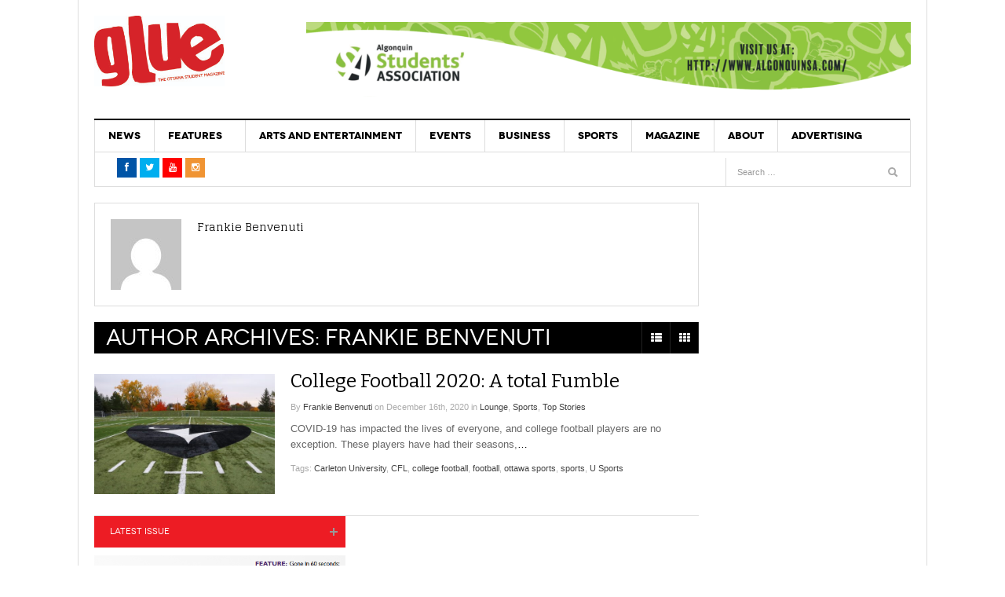

--- FILE ---
content_type: text/html; charset=UTF-8
request_url: https://glueottawa.com/author/frankie-benvenuti/
body_size: 13687
content:
<!DOCTYPE html>
<html lang="en-US">
<head>
<meta charset="UTF-8" />
<meta content="width=device-width, initial-scale=1.0, user-scalable=no" name="viewport">
<title>Frankie Benvenuti, Author at Glue Magazine</title>
<link rel="profile" href="http://gmpg.org/xfn/11" />
<link rel="pingback" href="https://glueottawa.com/xmlrpc.php" />
<link rel="stylesheet" href="//maxcdn.bootstrapcdn.com/font-awesome/4.3.0/css/font-awesome.min.css">
<link href="https://fonts.googleapis.com/css?family=Roboto+Condensed" rel="stylesheet">

<meta name='robots' content='index, follow, max-image-preview:large, max-snippet:-1, max-video-preview:-1' />
	<style>img:is([sizes="auto" i], [sizes^="auto," i]) { contain-intrinsic-size: 3000px 1500px }</style>
	
	<!-- This site is optimized with the Yoast SEO plugin v25.6 - https://yoast.com/wordpress/plugins/seo/ -->
	<link rel="canonical" href="https://glueottawa.com/author/frankie-benvenuti/" />
	<meta property="og:locale" content="en_US" />
	<meta property="og:type" content="profile" />
	<meta property="og:title" content="Frankie Benvenuti, Author at Glue Magazine" />
	<meta property="og:url" content="https://glueottawa.com/author/frankie-benvenuti/" />
	<meta property="og:site_name" content="Glue Magazine" />
	<meta property="og:image" content="https://secure.gravatar.com/avatar/2d926dcd75df0fec130308600c5c0310?s=500&d=mm&r=g" />
	<meta name="twitter:card" content="summary_large_image" />
	<meta name="twitter:site" content="@GlueMagazine" />
	<script type="application/ld+json" class="yoast-schema-graph">{"@context":"https://schema.org","@graph":[{"@type":"ProfilePage","@id":"https://glueottawa.com/author/frankie-benvenuti/","url":"https://glueottawa.com/author/frankie-benvenuti/","name":"Frankie Benvenuti, Author at Glue Magazine","isPartOf":{"@id":"https://glueottawa.com/#website"},"primaryImageOfPage":{"@id":"https://glueottawa.com/author/frankie-benvenuti/#primaryimage"},"image":{"@id":"https://glueottawa.com/author/frankie-benvenuti/#primaryimage"},"thumbnailUrl":"https://glueottawa.com/wp-content/uploads/2020/12/ravens-logo-on-field.jpg","breadcrumb":{"@id":"https://glueottawa.com/author/frankie-benvenuti/#breadcrumb"},"inLanguage":"en-US","potentialAction":[{"@type":"ReadAction","target":["https://glueottawa.com/author/frankie-benvenuti/"]}]},{"@type":"ImageObject","inLanguage":"en-US","@id":"https://glueottawa.com/author/frankie-benvenuti/#primaryimage","url":"https://glueottawa.com/wp-content/uploads/2020/12/ravens-logo-on-field.jpg","contentUrl":"https://glueottawa.com/wp-content/uploads/2020/12/ravens-logo-on-field.jpg","width":1500,"height":998,"caption":"Due to cancellations from COVID-19 restrictions, college football players have been off the field for longer than ever before. Photo credit: Frankie Benvenuti"},{"@type":"BreadcrumbList","@id":"https://glueottawa.com/author/frankie-benvenuti/#breadcrumb","itemListElement":[{"@type":"ListItem","position":1,"name":"Home","item":"https://glueottawa.com/"},{"@type":"ListItem","position":2,"name":"Archives for Frankie Benvenuti"}]},{"@type":"WebSite","@id":"https://glueottawa.com/#website","url":"https://glueottawa.com/","name":"Glue Magazine","description":"Ottawa&#039;s Student Magazine","potentialAction":[{"@type":"SearchAction","target":{"@type":"EntryPoint","urlTemplate":"https://glueottawa.com/?s={search_term_string}"},"query-input":{"@type":"PropertyValueSpecification","valueRequired":true,"valueName":"search_term_string"}}],"inLanguage":"en-US"},{"@type":"Person","@id":"https://glueottawa.com/#/schema/person/84e19432647fdd7a90ef035d74c1ac91","name":"Frankie Benvenuti","image":{"@type":"ImageObject","inLanguage":"en-US","@id":"https://glueottawa.com/#/schema/person/image/52f70595d662389365574a4882944c89","url":"https://secure.gravatar.com/avatar/2d926dcd75df0fec130308600c5c0310?s=96&d=mm&r=g","contentUrl":"https://secure.gravatar.com/avatar/2d926dcd75df0fec130308600c5c0310?s=96&d=mm&r=g","caption":"Frankie Benvenuti"},"mainEntityOfPage":{"@id":"https://glueottawa.com/author/frankie-benvenuti/"}}]}</script>
	<!-- / Yoast SEO plugin. -->


<link rel='dns-prefetch' href='//cdn.parsely.com' />
<link rel="alternate" type="application/rss+xml" title="Glue Magazine &raquo; Feed" href="https://glueottawa.com/feed/" />
<link rel="alternate" type="application/rss+xml" title="Glue Magazine &raquo; Posts by Frankie Benvenuti Feed" href="https://glueottawa.com/author/frankie-benvenuti/feed/" />
<script type="text/javascript">
/* <![CDATA[ */
window._wpemojiSettings = {"baseUrl":"https:\/\/s.w.org\/images\/core\/emoji\/15.0.3\/72x72\/","ext":".png","svgUrl":"https:\/\/s.w.org\/images\/core\/emoji\/15.0.3\/svg\/","svgExt":".svg","source":{"concatemoji":"https:\/\/glueottawa.com\/wp-includes\/js\/wp-emoji-release.min.js?ver=6.7.4"}};
/*! This file is auto-generated */
!function(i,n){var o,s,e;function c(e){try{var t={supportTests:e,timestamp:(new Date).valueOf()};sessionStorage.setItem(o,JSON.stringify(t))}catch(e){}}function p(e,t,n){e.clearRect(0,0,e.canvas.width,e.canvas.height),e.fillText(t,0,0);var t=new Uint32Array(e.getImageData(0,0,e.canvas.width,e.canvas.height).data),r=(e.clearRect(0,0,e.canvas.width,e.canvas.height),e.fillText(n,0,0),new Uint32Array(e.getImageData(0,0,e.canvas.width,e.canvas.height).data));return t.every(function(e,t){return e===r[t]})}function u(e,t,n){switch(t){case"flag":return n(e,"\ud83c\udff3\ufe0f\u200d\u26a7\ufe0f","\ud83c\udff3\ufe0f\u200b\u26a7\ufe0f")?!1:!n(e,"\ud83c\uddfa\ud83c\uddf3","\ud83c\uddfa\u200b\ud83c\uddf3")&&!n(e,"\ud83c\udff4\udb40\udc67\udb40\udc62\udb40\udc65\udb40\udc6e\udb40\udc67\udb40\udc7f","\ud83c\udff4\u200b\udb40\udc67\u200b\udb40\udc62\u200b\udb40\udc65\u200b\udb40\udc6e\u200b\udb40\udc67\u200b\udb40\udc7f");case"emoji":return!n(e,"\ud83d\udc26\u200d\u2b1b","\ud83d\udc26\u200b\u2b1b")}return!1}function f(e,t,n){var r="undefined"!=typeof WorkerGlobalScope&&self instanceof WorkerGlobalScope?new OffscreenCanvas(300,150):i.createElement("canvas"),a=r.getContext("2d",{willReadFrequently:!0}),o=(a.textBaseline="top",a.font="600 32px Arial",{});return e.forEach(function(e){o[e]=t(a,e,n)}),o}function t(e){var t=i.createElement("script");t.src=e,t.defer=!0,i.head.appendChild(t)}"undefined"!=typeof Promise&&(o="wpEmojiSettingsSupports",s=["flag","emoji"],n.supports={everything:!0,everythingExceptFlag:!0},e=new Promise(function(e){i.addEventListener("DOMContentLoaded",e,{once:!0})}),new Promise(function(t){var n=function(){try{var e=JSON.parse(sessionStorage.getItem(o));if("object"==typeof e&&"number"==typeof e.timestamp&&(new Date).valueOf()<e.timestamp+604800&&"object"==typeof e.supportTests)return e.supportTests}catch(e){}return null}();if(!n){if("undefined"!=typeof Worker&&"undefined"!=typeof OffscreenCanvas&&"undefined"!=typeof URL&&URL.createObjectURL&&"undefined"!=typeof Blob)try{var e="postMessage("+f.toString()+"("+[JSON.stringify(s),u.toString(),p.toString()].join(",")+"));",r=new Blob([e],{type:"text/javascript"}),a=new Worker(URL.createObjectURL(r),{name:"wpTestEmojiSupports"});return void(a.onmessage=function(e){c(n=e.data),a.terminate(),t(n)})}catch(e){}c(n=f(s,u,p))}t(n)}).then(function(e){for(var t in e)n.supports[t]=e[t],n.supports.everything=n.supports.everything&&n.supports[t],"flag"!==t&&(n.supports.everythingExceptFlag=n.supports.everythingExceptFlag&&n.supports[t]);n.supports.everythingExceptFlag=n.supports.everythingExceptFlag&&!n.supports.flag,n.DOMReady=!1,n.readyCallback=function(){n.DOMReady=!0}}).then(function(){return e}).then(function(){var e;n.supports.everything||(n.readyCallback(),(e=n.source||{}).concatemoji?t(e.concatemoji):e.wpemoji&&e.twemoji&&(t(e.twemoji),t(e.wpemoji)))}))}((window,document),window._wpemojiSettings);
/* ]]> */
</script>
<style id='wp-emoji-styles-inline-css' type='text/css'>

	img.wp-smiley, img.emoji {
		display: inline !important;
		border: none !important;
		box-shadow: none !important;
		height: 1em !important;
		width: 1em !important;
		margin: 0 0.07em !important;
		vertical-align: -0.1em !important;
		background: none !important;
		padding: 0 !important;
	}
</style>
<link rel='stylesheet' id='wp-block-library-css' href='https://glueottawa.com/wp-includes/css/dist/block-library/style.min.css?ver=6.7.4' type='text/css' media='all' />
<style id='co-authors-plus-coauthors-style-inline-css' type='text/css'>
.wp-block-co-authors-plus-coauthors.is-layout-flow [class*=wp-block-co-authors-plus]{display:inline}

</style>
<style id='co-authors-plus-avatar-style-inline-css' type='text/css'>
.wp-block-co-authors-plus-avatar :where(img){height:auto;max-width:100%;vertical-align:bottom}.wp-block-co-authors-plus-coauthors.is-layout-flow .wp-block-co-authors-plus-avatar :where(img){vertical-align:middle}.wp-block-co-authors-plus-avatar:is(.alignleft,.alignright){display:table}.wp-block-co-authors-plus-avatar.aligncenter{display:table;margin-inline:auto}

</style>
<style id='co-authors-plus-image-style-inline-css' type='text/css'>
.wp-block-co-authors-plus-image{margin-bottom:0}.wp-block-co-authors-plus-image :where(img){height:auto;max-width:100%;vertical-align:bottom}.wp-block-co-authors-plus-coauthors.is-layout-flow .wp-block-co-authors-plus-image :where(img){vertical-align:middle}.wp-block-co-authors-plus-image:is(.alignfull,.alignwide) :where(img){width:100%}.wp-block-co-authors-plus-image:is(.alignleft,.alignright){display:table}.wp-block-co-authors-plus-image.aligncenter{display:table;margin-inline:auto}

</style>
<style id='wp-parsely-recommendations-style-inline-css' type='text/css'>
.parsely-recommendations-list-title{font-size:1.2em}.parsely-recommendations-list{list-style:none;padding:unset}.parsely-recommendations-cardbody{overflow:hidden;padding:.8em;text-overflow:ellipsis;white-space:nowrap}.parsely-recommendations-cardmedia{padding:.8em .8em 0}

</style>
<style id='classic-theme-styles-inline-css' type='text/css'>
/*! This file is auto-generated */
.wp-block-button__link{color:#fff;background-color:#32373c;border-radius:9999px;box-shadow:none;text-decoration:none;padding:calc(.667em + 2px) calc(1.333em + 2px);font-size:1.125em}.wp-block-file__button{background:#32373c;color:#fff;text-decoration:none}
</style>
<style id='global-styles-inline-css' type='text/css'>
:root{--wp--preset--aspect-ratio--square: 1;--wp--preset--aspect-ratio--4-3: 4/3;--wp--preset--aspect-ratio--3-4: 3/4;--wp--preset--aspect-ratio--3-2: 3/2;--wp--preset--aspect-ratio--2-3: 2/3;--wp--preset--aspect-ratio--16-9: 16/9;--wp--preset--aspect-ratio--9-16: 9/16;--wp--preset--color--black: #000000;--wp--preset--color--cyan-bluish-gray: #abb8c3;--wp--preset--color--white: #ffffff;--wp--preset--color--pale-pink: #f78da7;--wp--preset--color--vivid-red: #cf2e2e;--wp--preset--color--luminous-vivid-orange: #ff6900;--wp--preset--color--luminous-vivid-amber: #fcb900;--wp--preset--color--light-green-cyan: #7bdcb5;--wp--preset--color--vivid-green-cyan: #00d084;--wp--preset--color--pale-cyan-blue: #8ed1fc;--wp--preset--color--vivid-cyan-blue: #0693e3;--wp--preset--color--vivid-purple: #9b51e0;--wp--preset--gradient--vivid-cyan-blue-to-vivid-purple: linear-gradient(135deg,rgba(6,147,227,1) 0%,rgb(155,81,224) 100%);--wp--preset--gradient--light-green-cyan-to-vivid-green-cyan: linear-gradient(135deg,rgb(122,220,180) 0%,rgb(0,208,130) 100%);--wp--preset--gradient--luminous-vivid-amber-to-luminous-vivid-orange: linear-gradient(135deg,rgba(252,185,0,1) 0%,rgba(255,105,0,1) 100%);--wp--preset--gradient--luminous-vivid-orange-to-vivid-red: linear-gradient(135deg,rgba(255,105,0,1) 0%,rgb(207,46,46) 100%);--wp--preset--gradient--very-light-gray-to-cyan-bluish-gray: linear-gradient(135deg,rgb(238,238,238) 0%,rgb(169,184,195) 100%);--wp--preset--gradient--cool-to-warm-spectrum: linear-gradient(135deg,rgb(74,234,220) 0%,rgb(151,120,209) 20%,rgb(207,42,186) 40%,rgb(238,44,130) 60%,rgb(251,105,98) 80%,rgb(254,248,76) 100%);--wp--preset--gradient--blush-light-purple: linear-gradient(135deg,rgb(255,206,236) 0%,rgb(152,150,240) 100%);--wp--preset--gradient--blush-bordeaux: linear-gradient(135deg,rgb(254,205,165) 0%,rgb(254,45,45) 50%,rgb(107,0,62) 100%);--wp--preset--gradient--luminous-dusk: linear-gradient(135deg,rgb(255,203,112) 0%,rgb(199,81,192) 50%,rgb(65,88,208) 100%);--wp--preset--gradient--pale-ocean: linear-gradient(135deg,rgb(255,245,203) 0%,rgb(182,227,212) 50%,rgb(51,167,181) 100%);--wp--preset--gradient--electric-grass: linear-gradient(135deg,rgb(202,248,128) 0%,rgb(113,206,126) 100%);--wp--preset--gradient--midnight: linear-gradient(135deg,rgb(2,3,129) 0%,rgb(40,116,252) 100%);--wp--preset--font-size--small: 13px;--wp--preset--font-size--medium: 20px;--wp--preset--font-size--large: 36px;--wp--preset--font-size--x-large: 42px;--wp--preset--spacing--20: 0.44rem;--wp--preset--spacing--30: 0.67rem;--wp--preset--spacing--40: 1rem;--wp--preset--spacing--50: 1.5rem;--wp--preset--spacing--60: 2.25rem;--wp--preset--spacing--70: 3.38rem;--wp--preset--spacing--80: 5.06rem;--wp--preset--shadow--natural: 6px 6px 9px rgba(0, 0, 0, 0.2);--wp--preset--shadow--deep: 12px 12px 50px rgba(0, 0, 0, 0.4);--wp--preset--shadow--sharp: 6px 6px 0px rgba(0, 0, 0, 0.2);--wp--preset--shadow--outlined: 6px 6px 0px -3px rgba(255, 255, 255, 1), 6px 6px rgba(0, 0, 0, 1);--wp--preset--shadow--crisp: 6px 6px 0px rgba(0, 0, 0, 1);}:where(.is-layout-flex){gap: 0.5em;}:where(.is-layout-grid){gap: 0.5em;}body .is-layout-flex{display: flex;}.is-layout-flex{flex-wrap: wrap;align-items: center;}.is-layout-flex > :is(*, div){margin: 0;}body .is-layout-grid{display: grid;}.is-layout-grid > :is(*, div){margin: 0;}:where(.wp-block-columns.is-layout-flex){gap: 2em;}:where(.wp-block-columns.is-layout-grid){gap: 2em;}:where(.wp-block-post-template.is-layout-flex){gap: 1.25em;}:where(.wp-block-post-template.is-layout-grid){gap: 1.25em;}.has-black-color{color: var(--wp--preset--color--black) !important;}.has-cyan-bluish-gray-color{color: var(--wp--preset--color--cyan-bluish-gray) !important;}.has-white-color{color: var(--wp--preset--color--white) !important;}.has-pale-pink-color{color: var(--wp--preset--color--pale-pink) !important;}.has-vivid-red-color{color: var(--wp--preset--color--vivid-red) !important;}.has-luminous-vivid-orange-color{color: var(--wp--preset--color--luminous-vivid-orange) !important;}.has-luminous-vivid-amber-color{color: var(--wp--preset--color--luminous-vivid-amber) !important;}.has-light-green-cyan-color{color: var(--wp--preset--color--light-green-cyan) !important;}.has-vivid-green-cyan-color{color: var(--wp--preset--color--vivid-green-cyan) !important;}.has-pale-cyan-blue-color{color: var(--wp--preset--color--pale-cyan-blue) !important;}.has-vivid-cyan-blue-color{color: var(--wp--preset--color--vivid-cyan-blue) !important;}.has-vivid-purple-color{color: var(--wp--preset--color--vivid-purple) !important;}.has-black-background-color{background-color: var(--wp--preset--color--black) !important;}.has-cyan-bluish-gray-background-color{background-color: var(--wp--preset--color--cyan-bluish-gray) !important;}.has-white-background-color{background-color: var(--wp--preset--color--white) !important;}.has-pale-pink-background-color{background-color: var(--wp--preset--color--pale-pink) !important;}.has-vivid-red-background-color{background-color: var(--wp--preset--color--vivid-red) !important;}.has-luminous-vivid-orange-background-color{background-color: var(--wp--preset--color--luminous-vivid-orange) !important;}.has-luminous-vivid-amber-background-color{background-color: var(--wp--preset--color--luminous-vivid-amber) !important;}.has-light-green-cyan-background-color{background-color: var(--wp--preset--color--light-green-cyan) !important;}.has-vivid-green-cyan-background-color{background-color: var(--wp--preset--color--vivid-green-cyan) !important;}.has-pale-cyan-blue-background-color{background-color: var(--wp--preset--color--pale-cyan-blue) !important;}.has-vivid-cyan-blue-background-color{background-color: var(--wp--preset--color--vivid-cyan-blue) !important;}.has-vivid-purple-background-color{background-color: var(--wp--preset--color--vivid-purple) !important;}.has-black-border-color{border-color: var(--wp--preset--color--black) !important;}.has-cyan-bluish-gray-border-color{border-color: var(--wp--preset--color--cyan-bluish-gray) !important;}.has-white-border-color{border-color: var(--wp--preset--color--white) !important;}.has-pale-pink-border-color{border-color: var(--wp--preset--color--pale-pink) !important;}.has-vivid-red-border-color{border-color: var(--wp--preset--color--vivid-red) !important;}.has-luminous-vivid-orange-border-color{border-color: var(--wp--preset--color--luminous-vivid-orange) !important;}.has-luminous-vivid-amber-border-color{border-color: var(--wp--preset--color--luminous-vivid-amber) !important;}.has-light-green-cyan-border-color{border-color: var(--wp--preset--color--light-green-cyan) !important;}.has-vivid-green-cyan-border-color{border-color: var(--wp--preset--color--vivid-green-cyan) !important;}.has-pale-cyan-blue-border-color{border-color: var(--wp--preset--color--pale-cyan-blue) !important;}.has-vivid-cyan-blue-border-color{border-color: var(--wp--preset--color--vivid-cyan-blue) !important;}.has-vivid-purple-border-color{border-color: var(--wp--preset--color--vivid-purple) !important;}.has-vivid-cyan-blue-to-vivid-purple-gradient-background{background: var(--wp--preset--gradient--vivid-cyan-blue-to-vivid-purple) !important;}.has-light-green-cyan-to-vivid-green-cyan-gradient-background{background: var(--wp--preset--gradient--light-green-cyan-to-vivid-green-cyan) !important;}.has-luminous-vivid-amber-to-luminous-vivid-orange-gradient-background{background: var(--wp--preset--gradient--luminous-vivid-amber-to-luminous-vivid-orange) !important;}.has-luminous-vivid-orange-to-vivid-red-gradient-background{background: var(--wp--preset--gradient--luminous-vivid-orange-to-vivid-red) !important;}.has-very-light-gray-to-cyan-bluish-gray-gradient-background{background: var(--wp--preset--gradient--very-light-gray-to-cyan-bluish-gray) !important;}.has-cool-to-warm-spectrum-gradient-background{background: var(--wp--preset--gradient--cool-to-warm-spectrum) !important;}.has-blush-light-purple-gradient-background{background: var(--wp--preset--gradient--blush-light-purple) !important;}.has-blush-bordeaux-gradient-background{background: var(--wp--preset--gradient--blush-bordeaux) !important;}.has-luminous-dusk-gradient-background{background: var(--wp--preset--gradient--luminous-dusk) !important;}.has-pale-ocean-gradient-background{background: var(--wp--preset--gradient--pale-ocean) !important;}.has-electric-grass-gradient-background{background: var(--wp--preset--gradient--electric-grass) !important;}.has-midnight-gradient-background{background: var(--wp--preset--gradient--midnight) !important;}.has-small-font-size{font-size: var(--wp--preset--font-size--small) !important;}.has-medium-font-size{font-size: var(--wp--preset--font-size--medium) !important;}.has-large-font-size{font-size: var(--wp--preset--font-size--large) !important;}.has-x-large-font-size{font-size: var(--wp--preset--font-size--x-large) !important;}
:where(.wp-block-post-template.is-layout-flex){gap: 1.25em;}:where(.wp-block-post-template.is-layout-grid){gap: 1.25em;}
:where(.wp-block-columns.is-layout-flex){gap: 2em;}:where(.wp-block-columns.is-layout-grid){gap: 2em;}
:root :where(.wp-block-pullquote){font-size: 1.5em;line-height: 1.6;}
</style>
<link rel='stylesheet' id='contact-form-7-css' href='https://glueottawa.com/wp-content/plugins/contact-form-7/includes/css/styles.css?ver=6.1' type='text/css' media='all' />
<link rel='stylesheet' id='dw_focus_template-css' href='https://glueottawa.com/wp-content/themes/dw-focus/assets/css/dw-focus.min.css?ver=6.7.4' type='text/css' media='all' />
<link rel='stylesheet' id='dw_focus_responsive-css' href='https://glueottawa.com/wp-content/themes/dw-focus/assets/css/dw-focus-responsive.min.css?ver=6.7.4' type='text/css' media='all' />
<link rel='stylesheet' id='style-css' href='https://glueottawa.com/wp-content/themes/dw-focus/style.css?ver=6.7.4' type='text/css' media='all' />
<link rel='stylesheet' id='dw-focus-qa-css' href='https://glueottawa.com/wp-content/themes/dw-focus/dwqa-templates/style.css?ver=6.7.4' type='text/css' media='all' />
<script type="text/javascript" src="https://glueottawa.com/wp-includes/js/jquery/jquery.min.js?ver=3.7.1" id="jquery-core-js"></script>
<script type="text/javascript" src="https://glueottawa.com/wp-includes/js/jquery/jquery-migrate.min.js?ver=3.4.1" id="jquery-migrate-js"></script>
<script type="text/javascript" src="https://glueottawa.com/wp-content/themes/dw-focus/assets/js/jquery.mouse.move.js?ver=6.7.4" id="mouse-move-js"></script>
<script type="text/javascript" src="https://glueottawa.com/wp-content/themes/dw-focus/assets/js/jquery.swipe.js?ver=6.7.4" id="swipe-js"></script>
<script type="text/javascript" src="https://glueottawa.com/wp-content/themes/dw-focus/assets/js/jquery.infinitescroll.min.js?ver=6.7.4" id="infinitescroll-js"></script>
<script type="text/javascript" id="dw_focus-js-extra">
/* <![CDATA[ */
var dw_focus = {"ajax_url":"https:\/\/glueottawa.com\/wp-admin\/admin-ajax.php"};
/* ]]> */
</script>
<script type="text/javascript" src="https://glueottawa.com/wp-content/themes/dw-focus/assets/js/dw-focus.min.js?ver=6.7.4" id="dw_focus-js"></script>
<link rel="https://api.w.org/" href="https://glueottawa.com/wp-json/" /><link rel="alternate" title="JSON" type="application/json" href="https://glueottawa.com/wp-json/wp/v2/users/193" /><link rel="EditURI" type="application/rsd+xml" title="RSD" href="https://glueottawa.com/xmlrpc.php?rsd" />
<meta name="generator" content="WordPress 6.7.4" />
<script type="application/ld+json" class="wp-parsely-metadata">{"@context":"https:\/\/schema.org","@type":"WebPage","headline":"Author - Frankie Benvenuti","url":"http:\/\/glueottawa.com\/author\/frankie-benvenuti\/"}</script>		<script>
			document.documentElement.className = document.documentElement.className.replace('no-js', 'js');
		</script>
				<style>
			.no-js img.lazyload {
				display: none;
			}

			figure.wp-block-image img.lazyloading {
				min-width: 150px;
			}

			.lazyload,
			.lazyloading {
				--smush-placeholder-width: 100px;
				--smush-placeholder-aspect-ratio: 1/1;
				width: var(--smush-placeholder-width) !important;
				aspect-ratio: var(--smush-placeholder-aspect-ratio) !important;
			}

						.lazyload, .lazyloading {
				opacity: 0;
			}

			.lazyloaded {
				opacity: 1;
				transition: opacity 400ms;
				transition-delay: 0ms;
			}

					</style>
				<!--[if lt IE 9]>
			<script src="https://glueottawa.com/wp-content/themes/dw-focus/assets/js/html5.js" type="text/javascript"></script>
		<![endif]-->
		<style type="text/css">
		.top-news.loading .load
		{
  			display: none;
		}
/*		.dropdown-toggle.loading .read {
			display: none;
		}*/
				.site-header #branding a {
			background-image: url(https://glueottawa.com/wp-content/uploads/2015/12/glue-logo-1.jpg);
		}
		
				#colophon.dark #site-info .small-logo {
			background-image: url(https://glueottawa.com/wp-content/uploads/2015/12/glue.png);
		}

		@media ( max-width: 979px ) {
			.wrap-navigation .small-logo {
				background-image: url(https://glueottawa.com/wp-content/uploads/2015/12/glue.png);
			}
		}
		
				body.error404 {
			background-image: url(https://glueottawa.com/wp-content/uploads/2015/12/glue-logo-1.jpg);
		}
		
			</style>
	<link rel="shortcut icon" href="https://glueottawa.com/wp-content/themes/dw-focus/assets/img/favicon.ico"></head>
<body class="archive author author-frankie-benvenuti author-193 desktop chrome  not-login right-sidebar group-blog color-category" >
<div id="fb-root"></div>
<script>(function(d, s, id) {
  var js, fjs = d.getElementsByTagName(s)[0];
  if (d.getElementById(id)) return;
  js = d.createElement(s); js.id = id;
  js.src = "//connect.facebook.net/en_GB/sdk.js#xfbml=1&version=v2.5&appId=210268222374373";
  fjs.parentNode.insertBefore(js, fjs);
}(document, 'script', 'facebook-jssdk'));</script>
<!-- Global site tag (gtag.js) - Google Analytics -->
<script async src="https://www.googletagmanager.com/gtag/js?id=UA-49075220-1"></script>
<script>
  window.dataLayer = window.dataLayer || [];
  function gtag(){dataLayer.push(arguments);}
  gtag('js', new Date());

  gtag('config', 'UA-49075220-1');
</script>

	<header id="masthead" class="site-header" role="banner">
	    <div class="container">
	    	<div id="header">
	    		<div class="row">
	           		<div id="branding" class="span3 visible-desktop">
		                <h1>
		                	<a href="https://glueottawa.com/" title="Glue Magazine" rel="home">
		                		Glue Magazine		                	</a>
		                </h1>
		            </div>
		            		            <div id="sidebar-header" class="span9">
	            		<aside id="ai_widget-5" class="widget block-widget"><div class='code-block code-block-1' style='margin: 8px 0; clear: both;'>
<a href="http://www.algonquinsa.com/">
<img data-src="https://glueottawa.com/wp-content/uploads/2018/01/SA-BANNER-final.png" alt="ALGONQUIN SA" src="[data-uri]" class="lazyload" style="--smush-placeholder-width: 1024px; --smush-placeholder-aspect-ratio: 1024/126;" />
</a></div>
</aside>		            </div>
		            		        </div>
	        </div>
	        		            <!-- <div class="btn-group top-news lastest">
		            	<i class="fa fa-spinner fa-spin" style="font-size: 30px; display:none;"></i>
				    			<a class="dropdown-toggle" data-max="15" data-number="0" data-display="today" data-today="false" data-toggle="dropdown" href="#">
			<span class="number load">15</span>
			<span class="text load" style="display:block">Must read articles <i class="icon-caret-down"></i></span>
		</a>
						    </div> -->
			
		    <div class="wrap-navigation">
		        <nav id="site-navigation" class="main-navigation navbar" role="navigation">
		            <div class="navbar-inner">
						<button class="btn btn-navbar" data-target=".nav-collapse" data-toggle="collapse"  type="button">
							<span class="icon-bar"></span>
							<span class="icon-bar"></span>
							<span class="icon-bar"></span>
						</button>

						<button class="collapse-search hidden-desktop" data-target=".search-collapse" data-toggle="collapse" >
							<i class="icon-search"></i>
						</button>

						<a class="small-logo hidden-desktop" rel="home" title="DW Focus" href="https://glueottawa.com/">DW Focus</a>
					

						<div class="search-collapse collapse">
								<form method="get" name="searchForm" class="searchForm" action="https://glueottawa.com/" role="search">
		<input type="text" class="field" name="s" value="" placeholder="Search &hellip;" />
		<input type="submit" class="submit" name="submit" value="Search" />
	</form>
						</div>

						<div class="nav-collapse collapse">
							<ul id="menu-mainnav" class="nav"><li id="menu-item-7" class="menu-item menu-item-type-taxonomy menu-item-object-category menu-item-7 color-none menu-item-category-7 0"><a href="https://glueottawa.com/category/news/">News</a><div class="sub-mega-wrap">
<div class='subcat'></div> 
</div>
</li>
<li id="menu-item-3519" class="menu-item menu-item-type-taxonomy menu-item-object-category menu-item-has-children menu-parent-item menu-parent-item menu-item-3519 color-none menu-item-category-4 0"><a href="https://glueottawa.com/category/features/">Features</a><div class="sub-mega-wrap">
<i class="sub-menu-collapse icon-chevron-down hidden-desktop"></i>
<ul class="sub-menu">
	<li id="menu-item-3520" class="menu-item menu-item-type-taxonomy menu-item-object-category menu-item-3520 active color-none menu-item-category-16 1"><a href="https://glueottawa.com/category/features/cultural/">Cultural</a></li>
	<li id="menu-item-3522" class="menu-item menu-item-type-taxonomy menu-item-object-category menu-item-3522 color-none menu-item-category-9 1"><a href="https://glueottawa.com/category/features/political/">Political</a></li>
	<li id="menu-item-3523" class="menu-item menu-item-type-taxonomy menu-item-object-category menu-item-3523 color-none menu-item-category-10 1"><a href="https://glueottawa.com/category/features/social/">Social</a></li>
	<li id="menu-item-3524" class="menu-item menu-item-type-taxonomy menu-item-object-category menu-item-3524 color-none menu-item-category-14 1"><a href="https://glueottawa.com/category/features/video/">Video</a></li>
	<li id="menu-item-12945" class="menu-item menu-item-type-taxonomy menu-item-object-category menu-item-12945 color-none menu-item-category-6 1"><a href="https://glueottawa.com/category/lounge/">Lounge</a></li>
	<li id="menu-item-16346" class="menu-item menu-item-type-taxonomy menu-item-object-category menu-item-16346 color-none menu-item-category-2314 1"><a href="https://glueottawa.com/category/lounge/podcast-review/">Podcast Review</a></li>
	<li id="menu-item-16347" class="menu-item menu-item-type-taxonomy menu-item-object-category menu-item-16347 color-none menu-item-category-2312 1"><a href="https://glueottawa.com/category/lounge/retro-review/">Retro Review</a></li>
</ul>
<div class='subcat'><div class='active' id='mn-latest-3520'><ul id='mn-latest-3520'><li class='has-thumbnail' ><div class='subcat-thumbnail'><a href='https://glueottawa.com/2023/02/28/i-broke-up-with-the-internet-and-saved-my-marriage/' title='I broke up with the internet and saved my marriage'><img width="40" height="40" data-src="https://glueottawa.com/wp-content/uploads/2023/02/despaired-g25afcf792_1280-110x110.jpg" class="attachment-40x40 size-40x40 wp-post-image lazyload" alt="" decoding="async" src="[data-uri]" style="--smush-placeholder-width: 40px; --smush-placeholder-aspect-ratio: 40/40;" /></a></div><div class='subcat-title'><a href='https://glueottawa.com/2023/02/28/i-broke-up-with-the-internet-and-saved-my-marriage/' title='I broke up with the internet and saved my marriage'> I broke up with the internet and saved my marriage</a><span> - February 28, 2023</span></div></li><li class='has-thumbnail' ><div class='subcat-thumbnail'><a href='https://glueottawa.com/2023/01/30/you-should-always-be-proud-of-your-art-ottawa-musician-nwar-dore-on-why-his-self-confidence-will-get-him-through/' title='&#8220;You should always be proud of your art&#8221; Ottawa musician Nwar Dor&#233;e on why his self-confidence will get him through'><img width="40" height="40" data-src="https://glueottawa.com/wp-content/uploads/2023/01/IMG_1593-resized-1-110x110.jpg" class="attachment-40x40 size-40x40 wp-post-image lazyload" alt="" decoding="async" src="[data-uri]" style="--smush-placeholder-width: 40px; --smush-placeholder-aspect-ratio: 40/40;" /></a></div><div class='subcat-title'><a href='https://glueottawa.com/2023/01/30/you-should-always-be-proud-of-your-art-ottawa-musician-nwar-dore-on-why-his-self-confidence-will-get-him-through/' title='&#8220;You should always be proud of your art&#8221; Ottawa musician Nwar Dor&#233;e on why his self-confidence will get him through'> &#8220;You should always be proud of your art&#8221; Ottawa musician Nwar Dor&#233;e on why his self-confidence will get him through</a><span> - January 30, 2023</span></div></li><li class='has-thumbnail' ><div class='subcat-thumbnail'><a href='https://glueottawa.com/2022/10/18/late-night-expeditions-with-good-company/' title='Late-night expeditions with good company'><img width="40" height="40" data-src="https://glueottawa.com/wp-content/uploads/2022/10/534FA6DA-A378-474A-902C-A36A26AB46E3-110x110.jpeg" class="attachment-40x40 size-40x40 wp-post-image lazyload" alt="" decoding="async" src="[data-uri]" style="--smush-placeholder-width: 40px; --smush-placeholder-aspect-ratio: 40/40;" /></a></div><div class='subcat-title'><a href='https://glueottawa.com/2022/10/18/late-night-expeditions-with-good-company/' title='Late-night expeditions with good company'> Late-night expeditions with good company</a><span> - October 18, 2022</span></div></li><li class='has-thumbnail' ><div class='subcat-thumbnail'><a href='https://glueottawa.com/2022/03/27/ottawas-top-food-bloggers-on-a-journey-to-find-community-through-food/' title='Ottawa&#8217;s top food bloggers on a journey to find community through food'><img width="40" height="40" data-src="https://glueottawa.com/wp-content/uploads/2022/03/thumbnail_ACS_0649-110x110.jpeg" class="attachment-40x40 size-40x40 wp-post-image lazyload" alt="" decoding="async" src="[data-uri]" style="--smush-placeholder-width: 40px; --smush-placeholder-aspect-ratio: 40/40;" /></a></div><div class='subcat-title'><a href='https://glueottawa.com/2022/03/27/ottawas-top-food-bloggers-on-a-journey-to-find-community-through-food/' title='Ottawa&#8217;s top food bloggers on a journey to find community through food'> Ottawa&#8217;s top food bloggers on a journey to find community through food</a><span> - March 27, 2022</span></div></li><li class='has-thumbnail' ><div class='subcat-thumbnail'><a href='https://glueottawa.com/2022/03/19/they-mislead-us-to-divide-us-the-disinformation-beast/' title='They mislead us to divide us: the disinformation beast'><img width="40" height="40" data-src="https://glueottawa.com/wp-content/uploads/2022/03/Untitled_Artwork-110x110.jpg" class="attachment-40x40 size-40x40 wp-post-image lazyload" alt="" decoding="async" src="[data-uri]" style="--smush-placeholder-width: 40px; --smush-placeholder-aspect-ratio: 40/40;" /></a></div><div class='subcat-title'><a href='https://glueottawa.com/2022/03/19/they-mislead-us-to-divide-us-the-disinformation-beast/' title='They mislead us to divide us: the disinformation beast'> They mislead us to divide us: the disinformation beast</a><span> - March 19, 2022</span></div></li></ul><a href='https://glueottawa.com/category/features/cultural/' title=''>View all</a></div><div class='' id='mn-latest-3522'><ul id='mn-latest-3522'><li class='has-thumbnail' ><div class='subcat-thumbnail'><a href='https://glueottawa.com/2022/12/14/mp-anita-vandenbelds-path-to-politics/' title='MP Anita Vandenbeld&#8217;s path to politics'><img width="40" height="40" data-src="https://glueottawa.com/wp-content/uploads/2022/12/Anita5-2-110x110.jpg" class="attachment-40x40 size-40x40 wp-post-image lazyload" alt="" decoding="async" src="[data-uri]" style="--smush-placeholder-width: 40px; --smush-placeholder-aspect-ratio: 40/40;" /></a></div><div class='subcat-title'><a href='https://glueottawa.com/2022/12/14/mp-anita-vandenbelds-path-to-politics/' title='MP Anita Vandenbeld&#8217;s path to politics'> MP Anita Vandenbeld&#8217;s path to politics</a><span> - December 14, 2022</span></div></li><li class='has-thumbnail' ><div class='subcat-thumbnail'><a href='https://glueottawa.com/2021/12/15/local-groups-organizing-to-make-ottawa-and-the-world-a-better-place/' title='Local groups organizing to make Ottawa, and the world, a better place'><img width="40" height="40" data-src="https://glueottawa.com/wp-content/uploads/2021/12/DSC_0443-110x110.jpg" class="attachment-40x40 size-40x40 wp-post-image lazyload" alt="" decoding="async" src="[data-uri]" style="--smush-placeholder-width: 40px; --smush-placeholder-aspect-ratio: 40/40;" /></a></div><div class='subcat-title'><a href='https://glueottawa.com/2021/12/15/local-groups-organizing-to-make-ottawa-and-the-world-a-better-place/' title='Local groups organizing to make Ottawa, and the world, a better place'> Local groups organizing to make Ottawa, and the world, a better place</a><span> - December 15, 2021</span></div></li><li class='has-thumbnail' ><div class='subcat-thumbnail'><a href='https://glueottawa.com/2020/02/16/will-the-transit-challenge-put-the-wheels-in-motion-for-change/' title='Will the transit challenge put the wheels in motion for change?'><img width="40" height="40" data-src="https://glueottawa.com/wp-content/uploads/2020/02/g24_transitchallenge-110x110.jpg" class="attachment-40x40 size-40x40 wp-post-image lazyload" alt="" decoding="async" data-srcset="https://glueottawa.com/wp-content/uploads/2020/02/g24_transitchallenge-110x110.jpg 110w, https://glueottawa.com/wp-content/uploads/2020/02/g24_transitchallenge-130x130.jpg 130w, https://glueottawa.com/wp-content/uploads/2020/02/g24_transitchallenge-360x360.jpg 360w, https://glueottawa.com/wp-content/uploads/2020/02/g24_transitchallenge-768x768.jpg 768w, https://glueottawa.com/wp-content/uploads/2020/02/g24_transitchallenge.jpg 1024w" data-sizes="(max-width: 40px) 100vw, 40px" src="[data-uri]" style="--smush-placeholder-width: 40px; --smush-placeholder-aspect-ratio: 40/40;" /></a></div><div class='subcat-title'><a href='https://glueottawa.com/2020/02/16/will-the-transit-challenge-put-the-wheels-in-motion-for-change/' title='Will the transit challenge put the wheels in motion for change?'> Will the transit challenge put the wheels in motion for change?</a><span> - February 16, 2020</span></div></li><li class='has-thumbnail' ><div class='subcat-thumbnail'><a href='https://glueottawa.com/2019/12/19/stateless/' title='Stateless'><img width="40" height="40" data-src="https://glueottawa.com/wp-content/uploads/2019/12/IMG_1771-110x110.jpg" class="attachment-40x40 size-40x40 wp-post-image lazyload" alt="" decoding="async" data-srcset="https://glueottawa.com/wp-content/uploads/2019/12/IMG_1771-110x110.jpg 110w, https://glueottawa.com/wp-content/uploads/2019/12/IMG_1771-130x130.jpg 130w, https://glueottawa.com/wp-content/uploads/2019/12/IMG_1771-360x360.jpg 360w, https://glueottawa.com/wp-content/uploads/2019/12/IMG_1771-768x768.jpg 768w, https://glueottawa.com/wp-content/uploads/2019/12/IMG_1771-1536x1536.jpg 1536w, https://glueottawa.com/wp-content/uploads/2019/12/IMG_1771-2048x2048.jpg 2048w, https://glueottawa.com/wp-content/uploads/2019/12/IMG_1771-scaled.jpg 1500w" data-sizes="(max-width: 40px) 100vw, 40px" src="[data-uri]" style="--smush-placeholder-width: 40px; --smush-placeholder-aspect-ratio: 40/40;" /></a></div><div class='subcat-title'><a href='https://glueottawa.com/2019/12/19/stateless/' title='Stateless'> Stateless</a><span> - December 19, 2019</span></div></li><li ><div class='subcat-thumbnail'><a href='https://glueottawa.com/2019/10/23/mona-fortier-re-elected-as-ottawa-vaniers-first-female-mp/' title='Mona Fortier re-elected as Ottawa-Vanier&#8217;s first female MP'></a></div><div class='subcat-title'><a href='https://glueottawa.com/2019/10/23/mona-fortier-re-elected-as-ottawa-vaniers-first-female-mp/' title='Mona Fortier re-elected as Ottawa-Vanier&#8217;s first female MP'> Mona Fortier re-elected as Ottawa-Vanier&#8217;s first female MP</a><span> - October 23, 2019</span></div></li></ul><a href='https://glueottawa.com/category/features/political/' title=''>View all</a></div><div class='' id='mn-latest-3523'><ul id='mn-latest-3523'><li ><div class='subcat-thumbnail'><a href='https://glueottawa.com/2022/12/19/whats-the-point-of-bloody-daylight-savings/' title='What&#8217;s the point of bloody daylight savings?'></a></div><div class='subcat-title'><a href='https://glueottawa.com/2022/12/19/whats-the-point-of-bloody-daylight-savings/' title='What&#8217;s the point of bloody daylight savings?'> What&#8217;s the point of bloody daylight savings?</a><span> - December 19, 2022</span></div></li><li class='has-thumbnail' ><div class='subcat-thumbnail'><a href='https://glueottawa.com/2022/10/18/late-night-expeditions-with-good-company/' title='Late-night expeditions with good company'><img width="40" height="40" data-src="https://glueottawa.com/wp-content/uploads/2022/10/534FA6DA-A378-474A-902C-A36A26AB46E3-110x110.jpeg" class="attachment-40x40 size-40x40 wp-post-image lazyload" alt="" decoding="async" src="[data-uri]" style="--smush-placeholder-width: 40px; --smush-placeholder-aspect-ratio: 40/40;" /></a></div><div class='subcat-title'><a href='https://glueottawa.com/2022/10/18/late-night-expeditions-with-good-company/' title='Late-night expeditions with good company'> Late-night expeditions with good company</a><span> - October 18, 2022</span></div></li><li class='has-thumbnail' ><div class='subcat-thumbnail'><a href='https://glueottawa.com/2022/10/07/when-i-graduate-i-will-miss-the-library/' title='When I graduate I will miss the library'><img width="40" height="40" data-src="https://glueottawa.com/wp-content/uploads/2022/10/library-4-110x110.jpg" class="attachment-40x40 size-40x40 wp-post-image lazyload" alt="" decoding="async" src="[data-uri]" style="--smush-placeholder-width: 40px; --smush-placeholder-aspect-ratio: 40/40;" /></a></div><div class='subcat-title'><a href='https://glueottawa.com/2022/10/07/when-i-graduate-i-will-miss-the-library/' title='When I graduate I will miss the library'> When I graduate I will miss the library</a><span> - October 7, 2022</span></div></li><li class='has-thumbnail' ><div class='subcat-thumbnail'><a href='https://glueottawa.com/2022/02/20/journalism-changing-with-the-pandemic-times/' title='Journalism: Changing with the pandemic times'><img width="40" height="40" data-src="https://glueottawa.com/wp-content/uploads/2022/02/feature-photo-110x110.jpg" class="attachment-40x40 size-40x40 wp-post-image lazyload" alt="" decoding="async" data-srcset="https://glueottawa.com/wp-content/uploads/2022/02/feature-photo-110x110.jpg 110w, https://glueottawa.com/wp-content/uploads/2022/02/feature-photo-130x130.jpg 130w, https://glueottawa.com/wp-content/uploads/2022/02/feature-photo-360x360.jpg 360w, https://glueottawa.com/wp-content/uploads/2022/02/feature-photo-768x768.jpg 768w, https://glueottawa.com/wp-content/uploads/2022/02/feature-photo.jpg 800w" data-sizes="(max-width: 40px) 100vw, 40px" src="[data-uri]" style="--smush-placeholder-width: 40px; --smush-placeholder-aspect-ratio: 40/40;" /></a></div><div class='subcat-title'><a href='https://glueottawa.com/2022/02/20/journalism-changing-with-the-pandemic-times/' title='Journalism: Changing with the pandemic times'> Journalism: Changing with the pandemic times</a><span> - February 20, 2022</span></div></li><li class='has-thumbnail' ><div class='subcat-thumbnail'><a href='https://glueottawa.com/2022/02/18/a-national-shortage-of-vets-hasnt-been-good-for-pets/' title='A national shortage of vets hasn&#8217;t been good for pets'><img width="40" height="40" data-src="https://glueottawa.com/wp-content/uploads/2022/02/Nigel-Gumley-110x110.jpeg" class="attachment-40x40 size-40x40 wp-post-image lazyload" alt="" decoding="async" src="[data-uri]" style="--smush-placeholder-width: 40px; --smush-placeholder-aspect-ratio: 40/40;" /></a></div><div class='subcat-title'><a href='https://glueottawa.com/2022/02/18/a-national-shortage-of-vets-hasnt-been-good-for-pets/' title='A national shortage of vets hasn&#8217;t been good for pets'> A national shortage of vets hasn&#8217;t been good for pets</a><span> - February 18, 2022</span></div></li></ul><a href='https://glueottawa.com/category/features/social/' title=''>View all</a></div><div class='' id='mn-latest-3524'><ul id='mn-latest-3524'><li class='has-thumbnail' ><div class='subcat-thumbnail'><a href='https://glueottawa.com/2019/03/06/new-app-based-in-ottawa-promises-unique-travel-experiences-for-users/' title='New app based in Ottawa promises unique travel experiences for users'><img width="40" height="40" data-src="https://glueottawa.com/wp-content/uploads/2019/03/llama-farm-110x110.png" class="attachment-40x40 size-40x40 wp-post-image lazyload" alt="" decoding="async" src="[data-uri]" style="--smush-placeholder-width: 40px; --smush-placeholder-aspect-ratio: 40/40;" /></a></div><div class='subcat-title'><a href='https://glueottawa.com/2019/03/06/new-app-based-in-ottawa-promises-unique-travel-experiences-for-users/' title='New app based in Ottawa promises unique travel experiences for users'> New app based in Ottawa promises unique travel experiences for users</a><span> - March 6, 2019</span></div></li><li ><div class='subcat-thumbnail'><a href='https://glueottawa.com/2018/11/29/who-knows-what-the-future-holds-these-guys-claim-they-do/' title='What it&#8217;s like to have your future told by a psychic'></a></div><div class='subcat-title'><a href='https://glueottawa.com/2018/11/29/who-knows-what-the-future-holds-these-guys-claim-they-do/' title='What it&#8217;s like to have your future told by a psychic'> What it&#8217;s like to have your future told by a psychic</a><span> - November 29, 2018</span></div></li><li ><div class='subcat-thumbnail'><a href='https://glueottawa.com/2018/11/05/powerlifting-algonquin-student-working-his-way-to-world-championships/' title='Powerlifting Algonquin student working his way to world championships'></a></div><div class='subcat-title'><a href='https://glueottawa.com/2018/11/05/powerlifting-algonquin-student-working-his-way-to-world-championships/' title='Powerlifting Algonquin student working his way to world championships'> Powerlifting Algonquin student working his way to world championships</a><span> - November 5, 2018</span></div></li><li ><div class='subcat-thumbnail'><a href='https://glueottawa.com/2018/10/24/eager-beaver-ready-to-box-for-belt/' title='Eager beaver ready to box for belt'></a></div><div class='subcat-title'><a href='https://glueottawa.com/2018/10/24/eager-beaver-ready-to-box-for-belt/' title='Eager beaver ready to box for belt'> Eager beaver ready to box for belt</a><span> - October 24, 2018</span></div></li><li class='has-thumbnail' ><div class='subcat-thumbnail'><a href='https://glueottawa.com/2017/02/21/sacrificing-sleep-tried-learn-love-alarm/' title='Sacrificing sleep: how I tried to learn to love my alarm'><img width="40" height="40" data-src="https://glueottawa.com/wp-content/uploads/2017/02/Use-this-photo-110x110.jpg" class="attachment-40x40 size-40x40 wp-post-image lazyload" alt="" decoding="async" src="[data-uri]" style="--smush-placeholder-width: 40px; --smush-placeholder-aspect-ratio: 40/40;" /></a></div><div class='subcat-title'><a href='https://glueottawa.com/2017/02/21/sacrificing-sleep-tried-learn-love-alarm/' title='Sacrificing sleep: how I tried to learn to love my alarm'> Sacrificing sleep: how I tried to learn to love my alarm</a><span> - February 21, 2017</span></div></li></ul><a href='https://glueottawa.com/category/features/video/' title=''>View all</a></div><div class='' id='mn-latest-12945'><ul id='mn-latest-12945'><li class='has-thumbnail' ><div class='subcat-thumbnail'><a href='https://glueottawa.com/2023/02/28/tiffany-dover-is-dead-is-the-best-podcast-about-truthers-ive-yet-heard/' title='Tiffany Dover Is Dead is the best podcast about truthers I&#8217;ve yet heard'><img width="40" height="40" data-src="https://glueottawa.com/wp-content/uploads/2023/02/maxresdefault-110x110.jpg" class="attachment-40x40 size-40x40 wp-post-image lazyload" alt="" decoding="async" src="[data-uri]" style="--smush-placeholder-width: 40px; --smush-placeholder-aspect-ratio: 40/40;" /></a></div><div class='subcat-title'><a href='https://glueottawa.com/2023/02/28/tiffany-dover-is-dead-is-the-best-podcast-about-truthers-ive-yet-heard/' title='Tiffany Dover Is Dead is the best podcast about truthers I&#8217;ve yet heard'> Tiffany Dover Is Dead is the best podcast about truthers I&#8217;ve yet heard</a><span> - February 28, 2023</span></div></li><li class='has-thumbnail' ><div class='subcat-thumbnail'><a href='https://glueottawa.com/2023/02/28/the-toxic-atmosphere-of-gym-culture-online/' title='The toxic atmosphere of gym culture online'><img width="40" height="40" data-src="https://glueottawa.com/wp-content/uploads/2023/02/weightlifter-in-the-gym-a-moment-before-a-strong-movement-stro-110x110.jpg" class="attachment-40x40 size-40x40 wp-post-image lazyload" alt="" decoding="async" src="[data-uri]" style="--smush-placeholder-width: 40px; --smush-placeholder-aspect-ratio: 40/40;" /></a></div><div class='subcat-title'><a href='https://glueottawa.com/2023/02/28/the-toxic-atmosphere-of-gym-culture-online/' title='The toxic atmosphere of gym culture online'> The toxic atmosphere of gym culture online</a><span> - February 28, 2023</span></div></li><li class='has-thumbnail' ><div class='subcat-thumbnail'><a href='https://glueottawa.com/2023/02/28/the-mighty-ducks-a-story-of-sportsmanship-perseverance-and-redemption-through-junior-hockey/' title='The Mighty Ducks: a story of sportsmanship, perseverance and redemption through junior hockey'><img width="40" height="40" data-src="https://glueottawa.com/wp-content/uploads/2023/02/The-Mighty-Ducks-Disney-110x110.jpg" class="attachment-40x40 size-40x40 wp-post-image lazyload" alt="" decoding="async" src="[data-uri]" style="--smush-placeholder-width: 40px; --smush-placeholder-aspect-ratio: 40/40;" /></a></div><div class='subcat-title'><a href='https://glueottawa.com/2023/02/28/the-mighty-ducks-a-story-of-sportsmanship-perseverance-and-redemption-through-junior-hockey/' title='The Mighty Ducks: a story of sportsmanship, perseverance and redemption through junior hockey'> The Mighty Ducks: a story of sportsmanship, perseverance and redemption through junior hockey</a><span> - February 28, 2023</span></div></li><li class='has-thumbnail' ><div class='subcat-thumbnail'><a href='https://glueottawa.com/2023/02/14/death-of-a-cuban-american-artist/' title='Death of a Cuban-American artist'><img width="40" height="40" data-src="https://glueottawa.com/wp-content/uploads/2023/02/Ana-Mendieta-Facial-Hair-Transplant-110x110.jpg" class="attachment-40x40 size-40x40 wp-post-image lazyload" alt="" decoding="async" src="[data-uri]" style="--smush-placeholder-width: 40px; --smush-placeholder-aspect-ratio: 40/40;" /></a></div><div class='subcat-title'><a href='https://glueottawa.com/2023/02/14/death-of-a-cuban-american-artist/' title='Death of a Cuban-American artist'> Death of a Cuban-American artist</a><span> - February 14, 2023</span></div></li><li class='has-thumbnail' ><div class='subcat-thumbnail'><a href='https://glueottawa.com/2023/02/13/pig-iron/' title='Pig Iron'><img width="40" height="40" data-src="https://glueottawa.com/wp-content/uploads/2023/02/Pig-Iron-Picture-110x110.jpg" class="attachment-40x40 size-40x40 wp-post-image lazyload" alt="" decoding="async" data-srcset="https://glueottawa.com/wp-content/uploads/2023/02/Pig-Iron-Picture-110x110.jpg 110w, https://glueottawa.com/wp-content/uploads/2023/02/Pig-Iron-Picture-130x130.jpg 130w, https://glueottawa.com/wp-content/uploads/2023/02/Pig-Iron-Picture-360x360.jpg 360w, https://glueottawa.com/wp-content/uploads/2023/02/Pig-Iron-Picture-768x768.jpg 768w, https://glueottawa.com/wp-content/uploads/2023/02/Pig-Iron-Picture-1536x1536.jpg 1536w, https://glueottawa.com/wp-content/uploads/2023/02/Pig-Iron-Picture.jpg 1500w" data-sizes="(max-width: 40px) 100vw, 40px" src="[data-uri]" style="--smush-placeholder-width: 40px; --smush-placeholder-aspect-ratio: 40/40;" /></a></div><div class='subcat-title'><a href='https://glueottawa.com/2023/02/13/pig-iron/' title='Pig Iron'> Pig Iron</a><span> - February 13, 2023</span></div></li></ul><a href='https://glueottawa.com/category/lounge/' title=''>View all</a></div><div class='' id='mn-latest-16346'><ul id='mn-latest-16346'><li class='has-thumbnail' ><div class='subcat-thumbnail'><a href='https://glueottawa.com/2023/02/28/tiffany-dover-is-dead-is-the-best-podcast-about-truthers-ive-yet-heard/' title='Tiffany Dover Is Dead is the best podcast about truthers I&#8217;ve yet heard'><img width="40" height="40" data-src="https://glueottawa.com/wp-content/uploads/2023/02/maxresdefault-110x110.jpg" class="attachment-40x40 size-40x40 wp-post-image lazyload" alt="" decoding="async" src="[data-uri]" style="--smush-placeholder-width: 40px; --smush-placeholder-aspect-ratio: 40/40;" /></a></div><div class='subcat-title'><a href='https://glueottawa.com/2023/02/28/tiffany-dover-is-dead-is-the-best-podcast-about-truthers-ive-yet-heard/' title='Tiffany Dover Is Dead is the best podcast about truthers I&#8217;ve yet heard'> Tiffany Dover Is Dead is the best podcast about truthers I&#8217;ve yet heard</a><span> - February 28, 2023</span></div></li><li class='has-thumbnail' ><div class='subcat-thumbnail'><a href='https://glueottawa.com/2023/02/14/death-of-a-cuban-american-artist/' title='Death of a Cuban-American artist'><img width="40" height="40" data-src="https://glueottawa.com/wp-content/uploads/2023/02/Ana-Mendieta-Facial-Hair-Transplant-110x110.jpg" class="attachment-40x40 size-40x40 wp-post-image lazyload" alt="" decoding="async" src="[data-uri]" style="--smush-placeholder-width: 40px; --smush-placeholder-aspect-ratio: 40/40;" /></a></div><div class='subcat-title'><a href='https://glueottawa.com/2023/02/14/death-of-a-cuban-american-artist/' title='Death of a Cuban-American artist'> Death of a Cuban-American artist</a><span> - February 14, 2023</span></div></li><li class='has-thumbnail' ><div class='subcat-thumbnail'><a href='https://glueottawa.com/2023/02/13/pig-iron/' title='Pig Iron'><img width="40" height="40" data-src="https://glueottawa.com/wp-content/uploads/2023/02/Pig-Iron-Picture-110x110.jpg" class="attachment-40x40 size-40x40 wp-post-image lazyload" alt="" decoding="async" data-srcset="https://glueottawa.com/wp-content/uploads/2023/02/Pig-Iron-Picture-110x110.jpg 110w, https://glueottawa.com/wp-content/uploads/2023/02/Pig-Iron-Picture-130x130.jpg 130w, https://glueottawa.com/wp-content/uploads/2023/02/Pig-Iron-Picture-360x360.jpg 360w, https://glueottawa.com/wp-content/uploads/2023/02/Pig-Iron-Picture-768x768.jpg 768w, https://glueottawa.com/wp-content/uploads/2023/02/Pig-Iron-Picture-1536x1536.jpg 1536w, https://glueottawa.com/wp-content/uploads/2023/02/Pig-Iron-Picture.jpg 1500w" data-sizes="(max-width: 40px) 100vw, 40px" src="[data-uri]" style="--smush-placeholder-width: 40px; --smush-placeholder-aspect-ratio: 40/40;" /></a></div><div class='subcat-title'><a href='https://glueottawa.com/2023/02/13/pig-iron/' title='Pig Iron'> Pig Iron</a><span> - February 13, 2023</span></div></li><li ><div class='subcat-thumbnail'><a href='https://glueottawa.com/2023/02/13/kuper-island-a-podcast-that-reveals-the-truth-about-one-of-canadas-most-notorious-residential-schools/' title='Kuper Island: A podcast that reveals the truth about one of Canada&#8217;s most notorious residential schools'></a></div><div class='subcat-title'><a href='https://glueottawa.com/2023/02/13/kuper-island-a-podcast-that-reveals-the-truth-about-one-of-canadas-most-notorious-residential-schools/' title='Kuper Island: A podcast that reveals the truth about one of Canada&#8217;s most notorious residential schools'> Kuper Island: A podcast that reveals the truth about one of Canada&#8217;s most notorious residential schools</a><span> - February 13, 2023</span></div></li><li class='has-thumbnail' ><div class='subcat-thumbnail'><a href='https://glueottawa.com/2023/02/06/bad-blood-great-podcast/' title='Bad Blood great podcast'><img width="40" height="40" data-src="https://glueottawa.com/wp-content/uploads/2023/02/bad-blood15-110x110.jpg" class="attachment-40x40 size-40x40 wp-post-image lazyload" alt="" decoding="async" src="[data-uri]" style="--smush-placeholder-width: 40px; --smush-placeholder-aspect-ratio: 40/40;" /></a></div><div class='subcat-title'><a href='https://glueottawa.com/2023/02/06/bad-blood-great-podcast/' title='Bad Blood great podcast'> Bad Blood great podcast</a><span> - February 6, 2023</span></div></li></ul><a href='https://glueottawa.com/category/lounge/podcast-review/' title=''>View all</a></div><div class='' id='mn-latest-16347'><ul id='mn-latest-16347'><li class='has-thumbnail' ><div class='subcat-thumbnail'><a href='https://glueottawa.com/2023/02/28/the-mighty-ducks-a-story-of-sportsmanship-perseverance-and-redemption-through-junior-hockey/' title='The Mighty Ducks: a story of sportsmanship, perseverance and redemption through junior hockey'><img width="40" height="40" data-src="https://glueottawa.com/wp-content/uploads/2023/02/The-Mighty-Ducks-Disney-110x110.jpg" class="attachment-40x40 size-40x40 wp-post-image lazyload" alt="" decoding="async" src="[data-uri]" style="--smush-placeholder-width: 40px; --smush-placeholder-aspect-ratio: 40/40;" /></a></div><div class='subcat-title'><a href='https://glueottawa.com/2023/02/28/the-mighty-ducks-a-story-of-sportsmanship-perseverance-and-redemption-through-junior-hockey/' title='The Mighty Ducks: a story of sportsmanship, perseverance and redemption through junior hockey'> The Mighty Ducks: a story of sportsmanship, perseverance and redemption through junior hockey</a><span> - February 28, 2023</span></div></li><li class='has-thumbnail' ><div class='subcat-thumbnail'><a href='https://glueottawa.com/2023/02/06/jailhouse-country/' title='Jailhouse country'><img width="40" height="40" data-src="https://glueottawa.com/wp-content/uploads/2023/02/Cash-1-110x110.jpg" class="attachment-40x40 size-40x40 wp-post-image lazyload" alt="" decoding="async" src="[data-uri]" style="--smush-placeholder-width: 40px; --smush-placeholder-aspect-ratio: 40/40;" /></a></div><div class='subcat-title'><a href='https://glueottawa.com/2023/02/06/jailhouse-country/' title='Jailhouse country'> Jailhouse country</a><span> - February 6, 2023</span></div></li><li class='has-thumbnail' ><div class='subcat-thumbnail'><a href='https://glueottawa.com/2023/02/02/the-lost-regiment-the-book-series-that-became-a-movie-franchise-that-never-happened/' title='The Lost Regiment: the book series that became a movie franchise that never happened'><img width="40" height="40" data-src="https://glueottawa.com/wp-content/uploads/2023/02/rally-cry-110x110.jpg" class="attachment-40x40 size-40x40 wp-post-image lazyload" alt="" decoding="async" src="[data-uri]" style="--smush-placeholder-width: 40px; --smush-placeholder-aspect-ratio: 40/40;" /></a></div><div class='subcat-title'><a href='https://glueottawa.com/2023/02/02/the-lost-regiment-the-book-series-that-became-a-movie-franchise-that-never-happened/' title='The Lost Regiment: the book series that became a movie franchise that never happened'> The Lost Regiment: the book series that became a movie franchise that never happened</a><span> - February 2, 2023</span></div></li><li class='has-thumbnail' ><div class='subcat-thumbnail'><a href='https://glueottawa.com/2023/01/31/pels-world-cup-legacy-2/' title='Pel&#233;&#8217;s World Cup legacy'><img width="40" height="40" data-src="https://glueottawa.com/wp-content/uploads/2023/01/Pele-Picture-110x110.jpg" class="attachment-40x40 size-40x40 wp-post-image lazyload" alt="" decoding="async" src="[data-uri]" style="--smush-placeholder-width: 40px; --smush-placeholder-aspect-ratio: 40/40;" /></a></div><div class='subcat-title'><a href='https://glueottawa.com/2023/01/31/pels-world-cup-legacy-2/' title='Pel&#233;&#8217;s World Cup legacy'> Pel&#233;&#8217;s World Cup legacy</a><span> - January 31, 2023</span></div></li><li class='has-thumbnail' ><div class='subcat-thumbnail'><a href='https://glueottawa.com/2023/01/31/the-empire-strikes-back-upping-the-ante-in-1980-still-holding-up-in-2023/' title='The Empire Strikes Back: Upping the ante in 1980 still holding up in 2023'><img width="40" height="40" data-src="https://glueottawa.com/wp-content/uploads/2023/01/The_Empire_Strikes_Back_1980_film-110x110.jpg" class="attachment-40x40 size-40x40 wp-post-image lazyload" alt="" decoding="async" src="[data-uri]" style="--smush-placeholder-width: 40px; --smush-placeholder-aspect-ratio: 40/40;" /></a></div><div class='subcat-title'><a href='https://glueottawa.com/2023/01/31/the-empire-strikes-back-upping-the-ante-in-1980-still-holding-up-in-2023/' title='The Empire Strikes Back: Upping the ante in 1980 still holding up in 2023'> The Empire Strikes Back: Upping the ante in 1980 still holding up in 2023</a><span> - January 31, 2023</span></div></li></ul><a href='https://glueottawa.com/category/lounge/retro-review/' title=''>View all</a></div></div> 
</div>
</li>
<li id="menu-item-3526" class="menu-item menu-item-type-taxonomy menu-item-object-category menu-item-3526 color-none menu-item-category-2 0"><a href="https://glueottawa.com/category/arts-and-entertainment/">Arts and Entertainment</a><div class="sub-mega-wrap">
<div class='subcat'></div> 
</div>
</li>
<li id="menu-item-4758" class="menu-item menu-item-type-post_type menu-item-object-page menu-item-4758 0"><a href="https://glueottawa.com/events/">Events</a></li>
<li id="menu-item-3527" class="menu-item menu-item-type-taxonomy menu-item-object-category menu-item-3527 color-none menu-item-category-3 0"><a href="https://glueottawa.com/category/business-2/">Business</a><div class="sub-mega-wrap">
<div class='subcat'></div> 
</div>
</li>
<li id="menu-item-3528" class="menu-item menu-item-type-taxonomy menu-item-object-category menu-item-3528 color-none menu-item-category-11 0"><a href="https://glueottawa.com/category/sports-2/">Sports</a><div class="sub-mega-wrap">
<div class='subcat'></div> 
</div>
</li>
<li id="menu-item-4766" class="menu-item menu-item-type-post_type menu-item-object-page menu-item-4766 0"><a href="https://glueottawa.com/past-issues/">Magazine</a></li>
<li id="menu-item-4764" class="menu-item menu-item-type-post_type menu-item-object-page menu-item-4764 0"><a href="https://glueottawa.com/about/">About</a></li>
<li id="menu-item-3539" class="menu-item menu-item-type-custom menu-item-object-custom menu-item-has-children menu-parent-item menu-parent-item menu-item-3539 0"><a href="#">Advertising</a><i class="sub-menu-collapse icon-chevron-down hidden-desktop"></i>
<ul class="sub-menu">
	<li id="menu-item-4772" class="menu-item menu-item-type-post_type menu-item-object-page menu-item-4772 active 1"><a href="https://glueottawa.com/advertising-rates/">Advertising Rates</a></li>
</ul>
</li>
</ul>						</div>	
		            </div>
		        </nav>

		        <div id="under-navigation" class="clearfix under-navigation">
		        	<div class="row-fluid">
		        				        								<!-- IMPORTANT: Move the social media buttons back below the search form when the stories block is active. -->
                        						<ul class="social-links visible-desktop">
														<li class="facebook"><a target="_blank" href="http://facebook.com/gluemag" title="Facebook"><i class="icon-facebook"></i></a></li>
																					<li class="twitter"><a target="_blank" href="http://twitter.com/gluemagazine" title="Twitter"><i class="icon-twitter"></i></a></li>
																																			<li class="youtube"><a target="_blank" href="https://www.youtube.com/channel/UC7SSu0uF6HpWh_iHnfNYwdw" title="Youtube"><i class="icon-youtube"></i></a></li>
																					<li class="instagram"><a target="_blank" href="https://www.instagram.com/gluemagazine/" title="Instagram"><i class="icon-instagram"></i></a></li>
																											</ul><!-- End social links -->
                        
						<div class="span3 search-bar">	<form method="get" name="searchForm" class="searchForm" action="https://glueottawa.com/" role="search">
		<input type="text" class="field" name="s" value="" placeholder="Search &hellip;" />
		<input type="submit" class="submit" name="submit" value="Search" />
	</form>
</div>
                        <!-- give above div the class of offset9 if stories box is active -->
                        
					</div>
			    </div>
		    </div>
	    </div>
	</header> <!-- End header -->

	<div id="main">
         <div class="container">
             <div class="row">
    <div id="primary" class="site-content span9">
        <div class="entry-author">
            <div class="author-info">
                <div class="author-avatar">
                <img alt='' data-src='https://secure.gravatar.com/avatar/2d926dcd75df0fec130308600c5c0310?s=90&#038;d=mm&#038;r=g' data-srcset='https://secure.gravatar.com/avatar/2d926dcd75df0fec130308600c5c0310?s=180&#038;d=mm&#038;r=g 2x' class='avatar avatar-90 photo lazyload' height='90' width='90' decoding='async' src='[data-uri]' style='--smush-placeholder-width: 90px; --smush-placeholder-aspect-ratio: 90/90;' />                </div><!-- .author-avatar -->
                <div class="author-description">
                    <h2><a href="https://glueottawa.com/author/frankie-benvenuti/" rel="author">Frankie Benvenuti</a></h2>

                    <p class="description"></p>
                    
                        
                                        
                                    </div><!-- .author-description -->
            </div><!-- .author-info -->
        </div><!-- .entry-author -->

    	<div class="content-bar row-fluid">
           <h1 class="page-title author">Author Archives: <span class="vcard">Frankie Benvenuti</h1>
            </h1>

            <div class="post-layout">
                <a class="layout-list " href="#"><i class="icon-th-list"></i></a>
                <a class="layout-grid " href="#"><i class="icon-th"></i></a>
            </div>
        </div>

                <div class="content-inner layout-">
		            							
        <article id="post-14639" class=" has-thumbnail post-14639 post type-post status-publish format-standard has-post-thumbnail hentry category-lounge category-sports-2 category-top-stories tag-carleton-university tag-cfl tag-college-football tag-football tag-ottawa-sports tag-sports tag-u-sports content-print color-category" >
                <div class="entry-thumbnail">
            <a href="https://glueottawa.com/2020/12/16/college-football-2020-a-total-fumble/" title="Permalink to College Football 2020: A total Fumble" rel="bookmark">

                
                                    <img width="541" height="360" src="https://glueottawa.com/wp-content/uploads/2020/12/ravens-logo-on-field-541x360.jpg" class="attachment-large size-large wp-post-image" alt="" decoding="async" fetchpriority="high" srcset="https://glueottawa.com/wp-content/uploads/2020/12/ravens-logo-on-field-541x360.jpg 541w, https://glueottawa.com/wp-content/uploads/2020/12/ravens-logo-on-field-195x130.jpg 195w, https://glueottawa.com/wp-content/uploads/2020/12/ravens-logo-on-field-768x511.jpg 768w, https://glueottawa.com/wp-content/uploads/2020/12/ravens-logo-on-field-1536x1022.jpg 1536w, https://glueottawa.com/wp-content/uploads/2020/12/ravens-logo-on-field.jpg 1500w" sizes="(max-width: 541px) 100vw, 541px" />                            </a>

                            <header class="entry-header">
                    <h2 class="entry-title"><a href="https://glueottawa.com/2020/12/16/college-football-2020-a-total-fumble/" title="Permalink to College Football 2020: A total Fumble" rel="bookmark">College Football 2020: A total Fumble</a>
                    </h2>

                    <div class="entry-meta entry-meta-top">
                        <span class="author">
                            <a href="https://glueottawa.com/author/frankie-benvenuti/" title="Posts by Frankie Benvenuti" class="author url fn" rel="author">Frankie Benvenuti</a>                        </span>

                         - 
                        December 16, 2020
                                                 -                         <span class="cat-links">
                            <a href="https://glueottawa.com/category/lounge/" rel="tag">Lounge</a>, <a href="https://glueottawa.com/category/sports-2/" rel="tag">Sports</a>, <a href="https://glueottawa.com/category/top-stories/" rel="tag">Top Stories</a>                        </span>
                                            </div>
                </header>
                    </div>
                <div class="post-inner">
            <header class="entry-header">
                <h2 class="entry-title"><a href="https://glueottawa.com/2020/12/16/college-football-2020-a-total-fumble/" title="Permalink to College Football 2020: A total Fumble" rel="bookmark">College Football 2020: A total Fumble</a></h2>

                <div class="entry-meta entry-meta-top">
                    <span class="author">
                        By <a href="https://glueottawa.com/author/frankie-benvenuti/" title="Posts by Frankie Benvenuti" rel="author">Frankie Benvenuti</a></span> on December 16th, 2020  in <a href="https://glueottawa.com/category/lounge/" rel="tag">Lounge</a>, <a href="https://glueottawa.com/category/sports-2/" rel="tag">Sports</a>, <a href="https://glueottawa.com/category/top-stories/" rel="tag">Top Stories</a>                 </div>
            </header>

            <div class="entry-content">
                <p>COVID-19 has impacted the lives of everyone, and college football players are no exception. These players have had their seasons,<a href="https://glueottawa.com/2020/12/16/college-football-2020-a-total-fumble/" title="Read more" >&#8230;</a></p>
            </div><!-- .entry-content -->
            
            <footer class="entry-meta entry-meta-bottom">
                                <span class="tags-links">
                    Tags: <a href="https://glueottawa.com/tag/carleton-university/" rel="tag">Carleton University</a>, <a href="https://glueottawa.com/tag/cfl/" rel="tag">CFL</a>, <a href="https://glueottawa.com/tag/college-football/" rel="tag">college football</a>, <a href="https://glueottawa.com/tag/football/" rel="tag">football</a>, <a href="https://glueottawa.com/tag/ottawa-sports/" rel="tag">ottawa sports</a>, <a href="https://glueottawa.com/tag/sports/" rel="tag">sports</a>, <a href="https://glueottawa.com/tag/u-sports/" rel="tag">U Sports</a>                </span>
                            
            </footer>
        </div>
    </article>                					        </div>
        	</div>
	
	    <div id="secondary" class="widget-area span4" role="complementary">
		<aside id="dw_focus_accordions-6" class="widget dw_focus_accordion news-accordion"><div class="accordion" id="accordion-dw_focus_accordions-6">                                <div class="accordion-group">
                  <div class="accordion-heading"><a class="accordion-toggle active" data-toggle="collapse" data-parent="#accordion-dw_focus_accordions-6" href="#dw_focus_accordions-6-widget_sp_image-dw-widget-1">Latest Issue</a></div>
                  <div id="dw_focus_accordions-6-widget_sp_image-dw-widget-1" class="widget_widget_sp_image-dw-widget-1  accordion-body collapse in widget_sp_image">
                    <div class="accordion-inner">
                    <h3 class="widget-title">Latest Issue</h3><a href="https://glueottawa.com/wp-content/uploads/2023/01/GLUE-WINTER-2023-COVER.pdf" target="_blank" class="widget_sp_image-image-link" title="View PDF" rel="attachment "><img width="585" height="756" alt="Glue Magazine latest issue" class="attachment-full lazyload" style="--smush-placeholder-width: 585px; --smush-placeholder-aspect-ratio: 585/756;max-width: 100%;" data-srcset="https://glueottawa.com/wp-content/uploads/2023/01/glue-magazine-winter-2023.png 585w, https://glueottawa.com/wp-content/uploads/2023/01/glue-magazine-winter-2023-101x130.png 101w, https://glueottawa.com/wp-content/uploads/2023/01/glue-magazine-winter-2023-279x360.png 279w" data-sizes="(max-width: 585px) 100vw, 585px" data-src="https://glueottawa.com/wp-content/uploads/2023/01/glue-magazine-winter-2023.png" src="[data-uri]" /></a>                    </div>
                  </div>
                </div>
              </div></aside><aside id="ai_widget-6" class="widget block-widget"><div class='code-block code-block-2' style='margin: 8px 0; clear: both;'>
<a href="https://www.happygoatcoffee.com/collections/specialty-products/products/nitro-cold-brew"><img data-src="https://glueottawa.com/wp-content/uploads/2022/01/Big-Box-The-Happy-Goat-Coffee-Co..jpg" alt="HAPPY GOAT COFFEE" src="[data-uri]" class="lazyload" style="--smush-placeholder-width: 1500px; --smush-placeholder-aspect-ratio: 1500/1250;" /></a></div>
</aside><aside id="custom_html-2" class="widget_text widget widget_custom_html"><div class="textwidget custom-html-widget"><a class="twitter-timeline" href="https://twitter.com/GlueMagazine" data-widget-id="674247846409986050">Tweets by @GlueMagazine</a>
<script>!function(d,s,id){var js,fjs=d.getElementsByTagName(s)[0],p=/^http:/.test(d.location)?'http':'https';if(!d.getElementById(id)){js=d.createElement(s);js.id=id;js.src=p+"://platform.twitter.com/widgets.js";fjs.parentNode.insertBefore(js,fjs);}}(document,"script","twitter-wjs");</script></div></aside>	</div>
	            </div>
         </div>
     </div>

    
    <!-- Footer -->
    <footer id="colophon" class="site-footer dark" role="contentinfo">
        <div class="container">

            <div id="site-tools">
                <div class="row-fluid">
                    <div class="span9"><ul class="breadcrumbs"><li itemscope itemtype="http://data-vocabulary.org/Breadcrumb"><a itemprop="url" href="https://glueottawa.com"><span itemprop="title">Glue Magazine</span></a> </li> <li>frankie-benvenuti</li></ul></div>
                                        <div class="span3"><a href="#" class="footer-toggle pull-right">Site index</a></div>
                                    </div>
            </div>

                        <div id="sidebar-footer" class="row-fluid">
                                                                <div id="sidebar-footer-3" class="span3">
                <aside id="text-6" class="widget widget_text"><h3 class="widget-title">Advertising</h3>			<div class="textwidget">Need a fresh audience for your brand or business? <a href="https://glueottawa.com/advertising-rates">Advertise with Glue.</a></div>
		</aside>                </div>
                                                <div id="sidebar-footer-4" class="span3">
                <aside id="text-7" class="widget widget_text"><h3 class="widget-title">Site Map</h3>			<div class="textwidget"><p>Click <a href="https://glueottawa.com/sitemap_index.xml">here</a> to view our site map.</p>
</div>
		</aside>                </div>
                            </div>

            
            <div class="footer-shadown"></div>
        </div>

        <div id="site-info" class="container">
            <div class="clearfix">
                <div class="copyright">
                    <p>Copyright &copy; 2026 by Glue Magazine.</p>
                </div>
                <div class="logo">
                    <a class="small-logo" href="https://glueottawa.com/" title="Glue Magazine" rel="home">Glue Magazine</a>
                </div>
            </div>
        </div>
    </footer><!-- #colophon .site-footer -->
<a class="scroll-top" href="#masthead" title="Scroll to top">Top</a>
<script type="text/javascript" src="https://glueottawa.com/wp-includes/js/dist/hooks.min.js?ver=4d63a3d491d11ffd8ac6" id="wp-hooks-js"></script>
<script type="text/javascript" src="https://glueottawa.com/wp-includes/js/dist/i18n.min.js?ver=5e580eb46a90c2b997e6" id="wp-i18n-js"></script>
<script type="text/javascript" id="wp-i18n-js-after">
/* <![CDATA[ */
wp.i18n.setLocaleData( { 'text direction\u0004ltr': [ 'ltr' ] } );
/* ]]> */
</script>
<script type="text/javascript" src="https://glueottawa.com/wp-content/plugins/contact-form-7/includes/swv/js/index.js?ver=6.1" id="swv-js"></script>
<script type="text/javascript" id="contact-form-7-js-before">
/* <![CDATA[ */
var wpcf7 = {
    "api": {
        "root": "https:\/\/glueottawa.com\/wp-json\/",
        "namespace": "contact-form-7\/v1"
    }
};
/* ]]> */
</script>
<script type="text/javascript" src="https://glueottawa.com/wp-content/plugins/contact-form-7/includes/js/index.js?ver=6.1" id="contact-form-7-js"></script>
<script type="text/javascript" src="https://glueottawa.com/wp-content/plugins/wp-parsely/build/loader.js?ver=ecf94842061bea03d54b" id="wp-parsely-loader-js"></script>
<script type="text/javascript" data-parsely-site="glueottawa.com" src="https://cdn.parsely.com/keys/glueottawa.com/p.js?ver=3.20.6" id="parsely-cfg"></script>
<script type="text/javascript" src="https://glueottawa.com/wp-content/plugins/wp-smushit/app/assets/js/smush-lazy-load.min.js?ver=3.20.0" id="smush-lazy-load-js"></script>
        <script type="text/javascript">
            function AI_responsive_widget() {
                jQuery('object.StefanoAI-youtube-responsive').each(function () {
                    jQuery(this).parent('.fluid-width-video-wrapper').removeClass('fluid-width-video-wrapper').removeAttr('style').css('width', '100%').css('display', 'block');
                    jQuery(this).children('.fluid-width-video-wrapper').removeClass('fluid-width-video-wrapper').removeAttr('style').css('width', '100%').css('display', 'block');
                    var width = jQuery(this).parent().innerWidth();
                    var maxwidth = jQuery(this).css('max-width').replace(/px/, '');
                    var pl = parseInt(jQuery(this).parent().css('padding-left').replace(/px/, ''));
                    var pr = parseInt(jQuery(this).parent().css('padding-right').replace(/px/, ''));
                    width = width - pl - pr;
                    if (maxwidth < width) {
                        width = maxwidth;
                    }
                    var ratio = jQuery(this).attr('data-ratio');
                    if (typeof ratio == 'undefined') {
                        ratio = 16 / 9;
                    }
                    jQuery(this).css('width', width + "px");
                    jQuery(this).css('height', width / ratio + "px");
                    jQuery(this).find('iframe').css('width', width + "px");
                    jQuery(this).find('iframe').css('height', width / ratio + "px");
                });
            }
            if (typeof jQuery !== 'undefined') {
                jQuery(document).ready(function () {
                    setTimeout(function () {
                        jQuery("div[data-iframe='StefanoAI-youtube-widget-responsive']").each(function () {
                            var iframe = jQuery("<iframe></iframe>");
                            jQuery.each(this.attributes, function () {
                                if (this.name == 'data-iframe' || this.name == 'data-')
                                    return;
                                iframe.attr(this.name.replace(/^data-/, ''), this.value);
                            });
                            jQuery(iframe).insertAfter(jQuery(this));
                            jQuery(this).remove();
                        });
                                        AI_responsive_widget();
                    }, 50);
                });
                jQuery(window).resize(function () {
                    AI_responsive_widget();
                });
            }
                </script>
        </body>
</html>